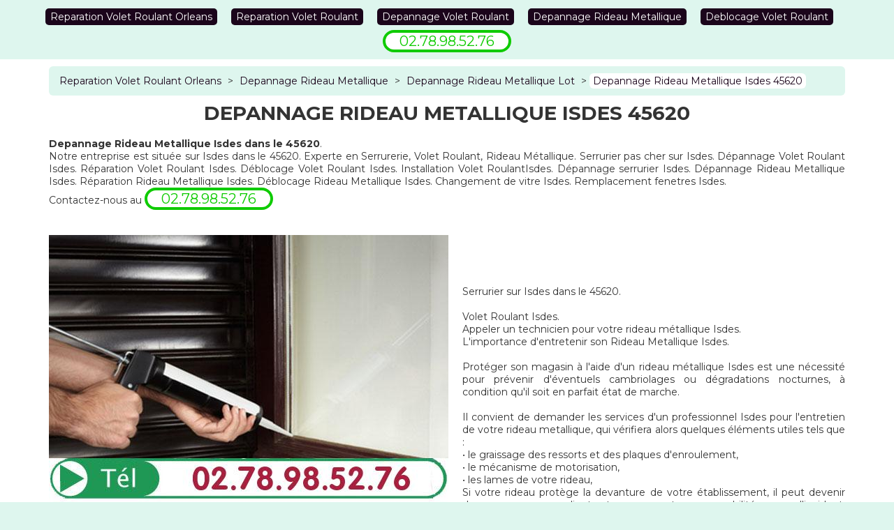

--- FILE ---
content_type: text/html; charset=UTF-8
request_url: http://www.legendes-dhonelo.fr/depannage-rideau-metallique/45-lot/45620-isdes
body_size: 6328
content:
<!DOCTYPE html>
<html lang = "fr" xmlns="http://www.w3.org/1999/xhtml" prefix="og: http://ogp.me/ns#">
<head>
<meta charset="utf-8">
<meta name="viewport" content="width=device-width, initial-scale=1">
<meta http-equiv="X-UA-Compatible" content="IE=edge">
<!--[if lt IE 9]>
<script type="text/javascript" src="https://html5shiv.googlecode.com/svn/trunk/html5.js"></script>
<![endif]-->
<link rel="image_src" href="http://www.legendes-dhonelo.fr/images/depannage-rideau-metallique-isdes-45620.jpg">
<link type="image/x-icon" rel="shortcut icon" href="favicon.ico">
<link type="text/css" rel="stylesheet" href="https://maxcdn.bootstrapcdn.com/bootstrap/3.3.7/css/bootstrap.min.css">
<title>Depannage Rideau Metallique Isdes 45620. Tél : 02.78.98.52.76</title>
<meta name="apple-mobile-web-app-capable" content="yes">
<link type="text/css" rel="stylesheet" href="https://fonts.googleapis.com/css?family=Montserrat:400,700">
<link type="text/css" rel="stylesheet" href="http://www.legendes-dhonelo.fr/theme.css">
<meta name="google-site-verification" content="ZM6qDzETLamSbFeqCCncQkqs0q6xzEK7tyz5MjoT-w4">
<meta name="description" content="Depannage Rideau Metallique Isdes">
<script type="text/javascript">
function clickIE4() {
if (event.button == 2) {
return false;
}
}
function clickNS4(e) {
if (document.layers || document.getElementById && !document.all) {
if (e.which == 2 || e.which == 3) {
return false;
}
}
}
if (document.layers) {
document.captureEvents(Event.MOUSEDOWN);
document.onmousedown = clickNS4;
} else if (document.all && !document.getElementById) {
document.onmousedown = clickIE4;
}
document.oncontextmenu = new Function("return false")
</script><link rel="apple-touch-icon-precomposed" href="apple.png">
<link rel="image_src" href="videos/depannage-rideau-metallique-isdes-45620.flv">
<link rel="schema.DC" href="http://purl.org/dc/elements/1.1/">
<meta name="DC.title" content="Depannage Rideau Metallique Isdes 45620">
<meta name="DC.description" content="Depannage Rideau Metallique Isdes">
<meta name="DC.language" scheme="ISO639-1" content="fr">
<meta name="DC.identifier" content="http://www.legendes-dhonelo.fr/">
</head>
<body>
<header>
<div class="container">
<nav class = "row">
<ul>
<li><a href="http://www.legendes-dhonelo.fr/">Reparation Volet Roulant Orleans</a></li>
<li><a href="http://www.legendes-dhonelo.fr/reparation-volet-roulant">Reparation Volet Roulant</a></li>
<li><a href="http://www.legendes-dhonelo.fr/depannage-volet-roulant">Depannage Volet Roulant</a></li>
<li><a href="http://www.legendes-dhonelo.fr/depannage-rideau-metallique">Depannage Rideau Metallique</a></li>
<li><a href="http://www.legendes-dhonelo.fr/deblocage-volet-roulant">Deblocage Volet Roulant</a></li>
</ul>
</nav>

<div class = "phone">02.78.98.52.76</div>
</div>
</header>
<section>
<div class="container">
<div id = "breadcrumb">
<div itemscope itemtype="http://data-vocabulary.org/Breadcrumb">
<a href="http://www.legendes-dhonelo.fr/" itemprop="url">
<span itemprop="title">Reparation Volet Roulant Orleans</span>
</a>
</div>
<div class = "navigation-pipe">&gt;</div>
<div itemscope itemtype="http://data-vocabulary.org/Breadcrumb">
<a href="http://www.legendes-dhonelo.fr/depannage-rideau-metallique" itemprop="url">
<span itemprop="title">Depannage Rideau Metallique</span>
</a>
</div>
<div class = "navigation-pipe">&gt;</div>
<div itemscope itemtype="http://data-vocabulary.org/Breadcrumb">
<a href="http://www.legendes-dhonelo.fr/depannage-rideau-metallique/45-lot" itemprop="url">
<span itemprop="title">Depannage Rideau Metallique Lot</span>
</a>
</div>
<div class = "navigation-pipe">&gt;</div>
<div class = "last" itemscope itemtype="http://data-vocabulary.org/Breadcrumb">
<a href="http://www.legendes-dhonelo.fr/depannage-rideau-metallique/45-lot/45620-isdes" itemprop="url">
<span itemprop="title">Depannage Rideau Metallique Isdes 45620</span>
</a>
</div>

</div>
<div id = "content" class = "clearfix">
<div itemscope itemtype="http://schema.org/Article">
<h1 itemprop="name">Depannage Rideau Metallique Isdes 45620</h1>
<div itemprop="image" itemscope itemtype="https://schema.org/ImageObject"><meta itemprop="url" content="http://www.legendes-dhonelo.fr/images/depannage-rideau-metallique-isdes-45620.jpg"><meta itemprop="width" content="572"><meta itemprop="height" content="460"></div><div itemprop="mainEntityOfPage"><b>Depannage Rideau Metallique Isdes dans le 45620</b>. <br>
Notre entreprise est située sur Isdes dans le 45620. Experte en Serrurerie, Volet Roulant, Rideau Métallique.
Serrurier pas cher sur Isdes.
Dépannage Volet Roulant Isdes. Réparation Volet Roulant Isdes. Déblocage Volet Roulant Isdes. Installation Volet RoulantIsdes. Dépannage serrurier Isdes. Dépannage Rideau Metallique Isdes. Réparation Rideau Metallique Isdes. Déblocage Rideau Metallique Isdes. Changement de vitre Isdes. Remplacement fenetres Isdes. 
<br>
Contactez-nous au <span class = "phone">02.78.98.52.76</span><br><br><br> <div class = "img-container"><img src = "http://www.legendes-dhonelo.fr/images/depannage-rideau-metallique-isdes-45620.jpg" alt = "Depannage Rideau Metallique Isdes 45620" /></div><br><br><br><br>

Serrurier sur  Isdes dans le 45620. <br><br>
Volet Roulant Isdes. <br>

Appeler un technicien pour votre rideau métallique Isdes. <br>
L'importance d'entretenir son Rideau Metallique Isdes.<br><br>



Protéger son magasin à l'aide d'un rideau métallique Isdes est une nécessité pour prévenir d'éventuels cambriolages ou dégradations nocturnes, à condition qu'il soit en parfait état de marche. <br><br>

Il convient de demander les services d'un professionnel Isdes pour l'entretien de votre rideau metallique, qui vérifiera alors quelques éléments utiles tels que : <br>
•	le graissage des ressorts et des plaques d'enroulement, <br>
•	le mécanisme de motorisation, <br>
•	les lames de votre rideau, <br>


Si votre rideau protège la devanture de votre établissement, il peut devenir dangereux pour vos clients et engager votre responsabilité en cas d'incident, s'il est mal entretenu. <br><br>

Réparation Rideau Metallique par un professionnel Isdes.<br>



Vous arrivez sur votre lieu de travail et ne parvenez pas à ouvrir votre rideau metallique Isdes ? Vous observez qu'une lame de votre rideau est accidentée, affectant l'image de votre commerce mais surtout à votre sécurité ? <br><br>

Les dommages|endommagements|détériorations] nécessitant de prendre contact avec un artisan pour une misson "Depannage Rideau Metallique Isdes" sont multiples : <br>
•	réparation voire modification de sa motorisation
•	déblocage du rideau Isdes.<br>
•	remplacement d'une lame ou du tablier, en cas de dommage. <br>
•	révision pour répondre aux normes de sécurité européennes. <br>
•	remise en état de l'axe du rideau metallique Isdes.<br>
•	changement de la serrure Isdes.<br><br>


Modification Rideau Metallique Isdes : une affaire de professionnel en serrurerie Isdes.<br><br>



Quel que soit le soucis que vous rencontrez avec votre rideau métallique Isdes, n'essayez pas de le solutionner vous-même, risquant alors de faire face à un danger ainsi que vos clients, en ne réussissant pas à le réparer voire en empirant la situation. <br>

Le service de Réparation Rideau Métallique Isdes est effectué par des serruriers Isdes qui ont les compétences, le matériel adéquat et l'ancienneté nécessaires à ce style de travaux. <br>
Par exemple, si vous avez cassé la clé dans la serrure en voulant Isdes  ouvrir votre rideau metallique, le serrurier pourra la débloquer grâce à l'utilisation d'un passe approprié, voire changer le bloc serrure si le morceau ne peut être débloqué, suite à ses premières analyses. <br><br>

De même, si vous voyez que votre rideau tombe, seul un professionnel expérimenté pourra analyser le problème et agir en conséquence : <br>
•	remise à niveau de l'axe, <br>
•	changement du système d'équilibrage, <br>
•	vérification|analyse|constatation] des articulations, <br>
•	changement de lames endommagées
•	etc. <br><br>


Formés sur tous style de rideaux, nos serruriers sauront venir à bout de votre problème et rapidement, afin de vous permettre de reprendre au plus vite votre activité. <br><br>


Comptez sur des techniciens  expérimentés pour le montage, la réparation Isdes  (lames, grilles, moteur, axe, etc.) et l'entretien de votre rideau métallique Isdes avec un travail de qualité et une sécurité certaine. <br><br>

Changement Serrure Muel. Changer Serrure Vachette. Remplacement Serrure Vachette. Remplacer Serrure Picard. Depannage Serrure Reelax. Installation Serrure Vachette. Installateur Serrure Laperche. Reparateur Serrure Heracles. Réparation Serrure Reelax. Changement Verrou Métalux. Changer Verrou Jpm. Remplacement Verrou Métalux. Remplacer Verrou Vachette. Depannage Verrou Mottura. Installation Verrou Métalux. Installateur Verrou Heracles. Reparateur Verrou Mul.T.Lock. Réparation Verrou Pollux. Changement Cylindre Vachette. Changer Cylindre Tesa. Remplacement Cylindre Mul.T.Lock. Remplacer Cylindre Vachette. Depannage Cylindre Vachette. Installation Cylindre Laperche. Installateur Cylindre Mul.T.Lock. Reparateur Cylindre Picard. Réparation Cylindre Métalux. Changement Porte Bricard. Changer Porte Pollux. Remplacement Porte Métalux. Remplacer Porte Laperche. Depannage Porte Métalux. Installation Porte Métalux. Installateur Porte Picard. Reparateur Porte Laperche. Réparation Porte Picard. Changement Porte Blindée Métalux. Changer Porte Blindée Pollux. Remplacement Porte Blindée Pollux. Remplacer Porte Blindée Abus. Depannage Porte Blindée Abus. Installation Porte Blindée Heracles. Installateur Porte Blindée Picard. Reparateur Porte Blindée Muel. Réparation Porte Blindée Métalux. Changement Serrure 3 points Laperche. Changer Serrure 3 points Ronis. Remplacement Serrure 3 points Abus. Remplacer Serrure 3 points Métalux. Depannage Serrure 3 points Vak. Installation Serrure 3 points Ronis. Installateur Serrure 3 points Reelax. Reparateur Serrure 3 points Bricard. Réparation Serrure 3 points Métalux.
Entretien volet roulant Isdes. Motorisation volet roulant bubendorff Isdes. Porte et fenetre pvc Isdes. Fenetre alu Isdes. Pose volet roulant electrique Isdes. Devis volets roulants Isdes. Poser volet roulant Isdes. Moteur rideau metallique Isdes. Baie coulissante avec volet roulant Isdes. Moteur bubendorff volet roulant Isdes 45620 Isdes. Moteur tubulaire volet roulant Isdes. Portes de garage Isdes. Porte fenetre coulissante pvc Isdes. Automatisme volets roulants Isdes. Pose de fenetre en renovation Isdes. Moteurs de volets roulants Isdes. Installer moteur volet roulant Isdes 45620 Isdes. Pose de volet roulant electrique Isdes. Motorisation volet roulant existant Isdes. Grille métallique Isdes. Motorisation de volets roulants Isdes. Fenêtres pvc Isdes. <br>Porte volet roulant Isdes. Baie vitrée Isdes. Moteur électrique volet roulant Isdes. Moteurs de volets roulants electriques Isdes. Prix fenetre pvc avec volet roulant Isdes. Motorisation volets roulant Isdes 45620 Isdes. Installateur volet roulant Isdes 45620 Isdes. Baie vitrée avec volet roulant intégré Isdes. Depannage volet roulant electrique Isdes 45620 Isdes. Automatisme volet roulant Isdes. Moteur volet Isdes. Fenêtre pvc avec volet roulant Isdes. Moteur volets roulant Isdes. Depannage rideau metallique Isdes 45620 Isdes. Panne volet roulant Isdes. Moteur volet roulant prix Isdes. <br>Changer volet roulant Isdes 45620 Isdes. Baie vitrée volet roulant Isdes. Porte fenetre pvc avec volet roulant Isdes. Porte fenetre en pvc Isdes. Devis volet roulant electrique Isdes. Baie vitrée avec volet roulant Isdes. Fenetre et porte pvc Isdes. Fenetre coulissante alu Isdes. Motorisation volet Isdes. Fenetres pvc pas cher Isdes. Portes en pvc Isdes. Becker volet roulant Isdes. Fenetre et volet roulant Isdes. Pose volets roulants Isdes. Pose fenetre pvc neuf Isdes. Porte fenetre pvc coulissante Isdes. Electrifier volet roulant Isdes. Fenetre avec volet roulant intégré prix Isdes. Moteur volet électrique Isdes 45620 Isdes. Bubendorff volets roulants Isdes. Fenetre abattant pvc Isdes. Installation volets roulants Isdes 45620 Isdes. Moteur volet roulant becker Isdes 45620 Isdes. Prix des volets roulants electrique Isdes. Fenêtre de toit Isdes. Porte fenetre pvc occasion Isdes. Axe volet roulant electrique Isdes 45620 Isdes. Porte fenetre pvc Isdes. Baie coulissante alu avec volet roulant Isdes. Interupteur volet roulant Isdes. Porte rideaux metallique Isdes 45620 Isdes. Prix des volets roulants Isdes. Installation volet roulant electrique Isdes 45620 Isdes. Pose de volets roulants Isdes. Prix de volet roulant electrique Isdes. Moteur de volet roulant electrique Isdes. Devis fenetre pvc Isdes. Fenêtres de toit Isdes. Fenetre de renovation pvc Isdes. Fenetre alu ou pvc Isdes. Mécanisme volet roulant Isdes. Fenetre pvc avec volet roulant electrique Isdes. Fenêtre avec volet roulant intégré Isdes. Baie coulissante pvc avec volet roulant Isdes. Dépannage volet roulant Isdes 45620 Isdes. Grilles métalliques Isdes. Fenêtre avec volet roulant électrique Isdes. Comparatif fenetre pvc Isdes. <br><br> Moteur de volet roulant pas cher Isdes. Moteur bubendorff Isdes. Installer volet roulant Isdes 45620 Isdes. Devis volet roulant Isdes. Moteur volet roulant Isdes 45620 Isdes. Motoriser volet roulant Isdes. Prix de volets roulants Isdes. Portes et fenetres en pvc Isdes. Porte de garage volet roulant Isdes. Moteur volet roulant bubendorff prix Isdes. Mécanisme volet roulant manuel Isdes. Prix de volet roulant Isdes. Fenêtre alu Isdes. Axe de volet roulant Isdes. Fenetre pvc 3 vantaux Isdes. Devis rideau metallique Isdes. Prix des volets roulants aluminium Isdes. Porte en pvc Isdes. Fenetres coulissantes pvc Isdes. Mecanisme volet roulant electrique Isdes. Dépannage volets roulants Isdes 45620 Isdes. Moteurs volets roulants Isdes. Moteur volet roulant bubendorff Isdes. Fenetre de renovation Isdes. Fenetre bois alu Isdes. Installer volet roulant electrique Isdes 45620 Isdes. Portes fenêtres pvc Isdes. Axe volet roulant Isdes. Installation moteur volet roulant Isdes 45620 Isdes. Installation de volets roulants électriques Isdes 45620 Isdes. <br>Fenetre alu bois Isdes. Moteur pour volet roulant bubendorff Isdes. Moteurs volet roulant Isdes. Meilleur volet roulant Isdes. Pose fenetre pvc Isdes. Porte fenetre pvc renovation Isdes. Motorisation portail Isdes. Changer moteur volet roulant Isdes 45620 Isdes. Pose volet roulant manuel Isdes. Prix des volets roulants électriques Isdes. Pose de fenetre Isdes. Porte fenetre alu Isdes. Pose de volet roulant Isdes. Baie vitrée coulissante avec volet roulant Isdes. Fenetre monobloc pvc Isdes. Fenêtre double vitrage Isdes. Moteur de volet roulant Isdes. Porte pvc Isdes. Motorisation volet battant Isdes. Porte metallique Isdes. Pose rideau metallique Isdes. Moteur volet roulant electrique Isdes. Fenêtres aluminium Isdes. Pose fenetre Isdes. Motorisation volets roulants Isdes 45620 Isdes. Fenetre fixe pvc Isdes. Baie coulissante volet roulant Isdes. Porte de garage pas cher Isdes. Pose porte fenetre Isdes. Prix de volets roulants electriques Isdes. Moteur filaire volet roulant Isdes. Moteur de volets roulants Isdes. Moteur volet bubendorff Isdes 45620 Isdes. Automatisation volet roulant Isdes. Moteur volets roulants Isdes. Porte fenetre volet roulant Isdes. Porte fenetre Isdes. Enrouleur volet roulant Isdes. Moteur de rideau metallique Isdes. Double vitrage Isdes. Porte fenêtre avec volet roulant Isdes. Installation volet roulant Isdes 45620 Isdes. Fenetre pvc avec volet roulant intégré Isdes. Prix fenetre pvc Isdes. Fenetres pvc renovation Isdes. Moteur volet roulant pas cher Isdes. Interrupteur volet roulant bubendorff Isdes. Pose de porte fenetre Isdes. Portes fenetres alu Isdes. Bloc fenetre volet roulant Isdes. Fenetre 3 vantaux pvc Isdes. Moteur electrique de volet roulant Isdes. Porte sectionnelle industrielle Isdes. Baie coulissante avec volet roulant intégré Isdes. Devis fenetres pvc Isdes. Pose volet roulant Isdes. Motorisation volets roulants existants Isdes. Fenêtre avec volet roulant Isdes. Fenetre alu coulissante Isdes. Axe motorisé volet roulant Isdes 45620 Isdes. Bubendorff volet roulant Isdes 45620 Isdes. Motorisation de volet roulant Isdes. Pose de fenetre pvc Isdes. Motoriser volet roulant manuel Isdes. Bloc volet roulant Isdes. Moteur de volet roulant bubendorff Isdes. Fermeture volet roulant Isdes. Motorisation volet roulant

</div>
<meta content="Daniel Brunso" itemprop="author">
<div itemscope itemprop="publisher" itemtype="http://schema.org/Organization">
<meta content="Daniel Brunso" itemprop="name">
<div itemprop="logo" itemscope itemtype="https://schema.org/ImageObject">
<meta itemprop="url" content="http://www.legendes-dhonelo.fr/images/depannage-rideau-metallique-isdes-45620.jpg">
</div>
<div itemprop="address" itemscope itemtype="http://schema.org/PostalAddress">
<meta itemprop="name" content="Reparation Volet Roulant">
<meta itemprop="streetAddress" content="Avenue Gaston Galloux">
<meta itemprop="postalCode" content="45620">
<meta itemprop="addressLocality" content="Isdes">
<meta itemprop="addressCountry" content="France">
</div>
</div>
<meta content="Depannage Rideau Metallique Isdes" itemprop="headline">
<meta content="2017-07-28" itemprop="datePublished">
<meta content="2017-08-01" itemprop="dateModified">

<div class = "clearfix"></div>
</div>
<div itemscope itemtype="http://schema.org/Service">
<span itemprop="areaServed" itemscope itemtype="http://schema.org/State">
<meta itemprop="name" content="Isdes 45620">
</span>
<meta itemprop="serviceType" content="Depannage Rideau Metallique Isdes 45620">
<div itemprop="hasOfferCatalog" itemscope itemtype="http://schema.org/OfferCatalog">
<div itemprop="itemListElement" itemscope itemtype="http://schema.org/Offer">
<div itemprop="itemOffered" itemscope itemtype="http://schema.org/Service">
<a itemprop="url" href="http://www.legendes-dhonelo.fr/depannage-rideau-metallique/45-lot/45620-isdes">
<strong itemprop="name">Depannage Rideau Metallique Isdes 45620</strong>
</a>
<meta itemprop="description" content="Depannage Rideau Metallique Isdes">
</div>
</div>
</div>
<div id = "local" itemprop="provider" itemscope itemtype="http://schema.org/LocalBusiness">
<div id = "ratings">
<span itemprop="aggregateRating" itemscope itemtype="http://schema.org/AggregateRating">
<meta itemprop="worstRating" content = "1" />
<meta itemprop="bestRating" content="5" />
<meta itemprop="reviewCount" content="17" />
<meta itemprop="ratingValue" content="4" />
</span>
<div class="rating" itemprop="review" itemscope itemtype="http://schema.org/Review">
<div class="header">
<span class = "name" itemprop="name">Reparation Volet Roulant</span> par <span class = "author" itemprop="author">Maïssane B.</span> le <time itemprop="datePublished">2016-08-19</time>
<span class = "review-rating" itemprop="reviewRating" itemscope itemtype="http://schema.org/Rating">
<meta itemprop="worstRating" content = "1">
Noté <span itemprop="ratingValue">5</span> / <span itemprop="bestRating">5</span>
</span>
</div>
<p itemprop="description">Dépannage ultra rapide à un tarif classique pour ce genre de prestation</p>
</div>
<div class="rating" itemprop="review" itemscope itemtype="http://schema.org/Review">
<div class="header">
<span class = "name" itemprop="name">Reparation Volet Roulant</span> par <span class = "author" itemprop="author">Titouan C.</span> le <time itemprop="datePublished">2017-01-21</time>
<span class = "review-rating" itemprop="reviewRating" itemscope itemtype="http://schema.org/Rating">
<meta itemprop="worstRating" content = "1">
Noté <span itemprop="ratingValue">5</span> / <span itemprop="bestRating">5</span>
</span>
</div>
<p itemprop="description">Excellente prestation!</p>
</div>
<div class="rating" itemprop="review" itemscope itemtype="http://schema.org/Review">
<div class="header">
<span class = "name" itemprop="name">Reparation Volet Roulant</span> par <span class = "author" itemprop="author">Jeanne L.</span> le <time itemprop="datePublished">2017-03-23</time>
<span class = "review-rating" itemprop="reviewRating" itemscope itemtype="http://schema.org/Rating">
<meta itemprop="worstRating" content = "1">
Noté <span itemprop="ratingValue">5</span> / <span itemprop="bestRating">5</span>
</span>
</div>
<p itemprop="description">Une bonne prestation du depanneur</p>
</div>
<div class="rating" itemprop="review" itemscope itemtype="http://schema.org/Review">
<div class="header">
<span class = "name" itemprop="name">Reparation Volet Roulant</span> par <span class = "author" itemprop="author">Marco C.</span> le <time itemprop="datePublished">2017-03-21</time>
<span class = "review-rating" itemprop="reviewRating" itemscope itemtype="http://schema.org/Rating">
<meta itemprop="worstRating" content = "1">
Noté <span itemprop="ratingValue">5</span> / <span itemprop="bestRating">5</span>
</span>
</div>
<p itemprop="description">Compétence, de la transparence et de l'honnêteté pombier prix raisonnables</p>
</div>
<div class="rating" itemprop="review" itemscope itemtype="http://schema.org/Review">
<div class="header">
<span class = "name" itemprop="name">Reparation Volet Roulant</span> par <span class = "author" itemprop="author">Soren A.</span> le <time itemprop="datePublished">2017-07-17</time>
<span class = "review-rating" itemprop="reviewRating" itemscope itemtype="http://schema.org/Rating">
<meta itemprop="worstRating" content = "1">
Noté <span itemprop="ratingValue">5</span> / <span itemprop="bestRating">5</span>
</span>
</div>
<p itemprop="description">Excellente prestation!</p>
</div>
<div class="rating" itemprop="review" itemscope itemtype="http://schema.org/Review">
<div class="header">
<span class = "name" itemprop="name">Reparation Volet Roulant</span> par <span class = "author" itemprop="author">Lubin F.</span> le <time itemprop="datePublished">2016-10-04</time>
<span class = "review-rating" itemprop="reviewRating" itemscope itemtype="http://schema.org/Rating">
<meta itemprop="worstRating" content = "1">
Noté <span itemprop="ratingValue">5</span> / <span itemprop="bestRating">5</span>
</span>
</div>
<p itemprop="description">La prestation en plomberie demandée et le prix correspond à ce que l'on vous annonce par téléphone</p>
</div>
<div class="rating" itemprop="review" itemscope itemtype="http://schema.org/Review">
<div class="header">
<span class = "name" itemprop="name">Reparation Volet Roulant</span> par <span class = "author" itemprop="author">Linda B.</span> le <time itemprop="datePublished">2017-02-19</time>
<span class = "review-rating" itemprop="reviewRating" itemscope itemtype="http://schema.org/Rating">
<meta itemprop="worstRating" content = "1">
Noté <span itemprop="ratingValue">5</span> / <span itemprop="bestRating">5</span>
</span>
</div>
<p itemprop="description">Remerciement à vous et votre équipe pour un travail bien fait</p>
</div>
<div class="rating" itemprop="review" itemscope itemtype="http://schema.org/Review">
<div class="header">
<span class = "name" itemprop="name">Reparation Volet Roulant</span> par <span class = "author" itemprop="author">Maylis B.</span> le <time itemprop="datePublished">2017-08-01</time>
<span class = "review-rating" itemprop="reviewRating" itemscope itemtype="http://schema.org/Rating">
<meta itemprop="worstRating" content = "1">
Noté <span itemprop="ratingValue">5</span> / <span itemprop="bestRating">5</span>
</span>
</div>
<p itemprop="description">Pourais-je avoir un devis gratuit ?</p>
</div>
<div class="rating" itemprop="review" itemscope itemtype="http://schema.org/Review">
<div class="header">
<span class = "name" itemprop="name">Reparation Volet Roulant</span> par <span class = "author" itemprop="author">Julie B.</span> le <time itemprop="datePublished">2017-06-02</time>
<span class = "review-rating" itemprop="reviewRating" itemscope itemtype="http://schema.org/Rating">
<meta itemprop="worstRating" content = "1">
Noté <span itemprop="ratingValue">4</span> / <span itemprop="bestRating">5</span>
</span>
</div>
<p itemprop="description">bonne qualité de service à la clientèle</p>
</div>
<div class="rating" itemprop="review" itemscope itemtype="http://schema.org/Review">
<div class="header">
<span class = "name" itemprop="name">Reparation Volet Roulant</span> par <span class = "author" itemprop="author">Mina P.</span> le <time itemprop="datePublished">2016-08-22</time>
<span class = "review-rating" itemprop="reviewRating" itemscope itemtype="http://schema.org/Rating">
<meta itemprop="worstRating" content = "1">
Noté <span itemprop="ratingValue">4</span> / <span itemprop="bestRating">5</span>
</span>
</div>
<p itemprop="description">Intervention en moins d'une heure</p>
</div>
<div class="rating" itemprop="review" itemscope itemtype="http://schema.org/Review">
<div class="header">
<span class = "name" itemprop="name">Reparation Volet Roulant</span> par <span class = "author" itemprop="author">Aïda V.</span> le <time itemprop="datePublished">2016-10-26</time>
<span class = "review-rating" itemprop="reviewRating" itemscope itemtype="http://schema.org/Rating">
<meta itemprop="worstRating" content = "1">
Noté <span itemprop="ratingValue">4</span> / <span itemprop="bestRating">5</span>
</span>
</div>
<p itemprop="description">Merci de votre dépannage</p>
</div>
<div class="rating" itemprop="review" itemscope itemtype="http://schema.org/Review">
<div class="header">
<span class = "name" itemprop="name">Reparation Volet Roulant</span> par <span class = "author" itemprop="author">Justin P.</span> le <time itemprop="datePublished">2017-06-27</time>
<span class = "review-rating" itemprop="reviewRating" itemscope itemtype="http://schema.org/Rating">
<meta itemprop="worstRating" content = "1">
Noté <span itemprop="ratingValue">4</span> / <span itemprop="bestRating">5</span>
</span>
</div>
<p itemprop="description">Entièrement satisfaite de l'équipe</p>
</div>
<div class="rating" itemprop="review" itemscope itemtype="http://schema.org/Review">
<div class="header">
<span class = "name" itemprop="name">Reparation Volet Roulant</span> par <span class = "author" itemprop="author">Aliénor P.</span> le <time itemprop="datePublished">2016-12-16</time>
<span class = "review-rating" itemprop="reviewRating" itemscope itemtype="http://schema.org/Rating">
<meta itemprop="worstRating" content = "1">
Noté <span itemprop="ratingValue">3</span> / <span itemprop="bestRating">5</span>
</span>
</div>
<p itemprop="description">Depanneur prix raisonnables</p>
</div>
<div class="rating" itemprop="review" itemscope itemtype="http://schema.org/Review">
<div class="header">
<span class = "name" itemprop="name">Reparation Volet Roulant</span> par <span class = "author" itemprop="author">Assa C.</span> le <time itemprop="datePublished">2017-03-28</time>
<span class = "review-rating" itemprop="reviewRating" itemscope itemtype="http://schema.org/Rating">
<meta itemprop="worstRating" content = "1">
Noté <span itemprop="ratingValue">3</span> / <span itemprop="bestRating">5</span>
</span>
</div>
<p itemprop="description">Excellente qualité globale de la prestation</p>
</div>
<div class="rating" itemprop="review" itemscope itemtype="http://schema.org/Review">
<div class="header">
<span class = "name" itemprop="name">Reparation Volet Roulant</span> par <span class = "author" itemprop="author">Ethan C.</span> le <time itemprop="datePublished">2017-03-09</time>
<span class = "review-rating" itemprop="reviewRating" itemscope itemtype="http://schema.org/Rating">
<meta itemprop="worstRating" content = "1">
Noté <span itemprop="ratingValue">3</span> / <span itemprop="bestRating">5</span>
</span>
</div>
<p itemprop="description">Factures honnêtes</p>
</div>
<div class="rating" itemprop="review" itemscope itemtype="http://schema.org/Review">
<div class="header">
<span class = "name" itemprop="name">Reparation Volet Roulant</span> par <span class = "author" itemprop="author">Zélie B.</span> le <time itemprop="datePublished">2016-12-27</time>
<span class = "review-rating" itemprop="reviewRating" itemscope itemtype="http://schema.org/Rating">
<meta itemprop="worstRating" content = "1">
Noté <span itemprop="ratingValue">3</span> / <span itemprop="bestRating">5</span>
</span>
</div>
<p itemprop="description">Très satisfait de votre prestation, à recommander.</p>
</div>
<div class="rating" itemprop="review" itemscope itemtype="http://schema.org/Review">
<div class="header">
<span class = "name" itemprop="name">Reparation Volet Roulant</span> par <span class = "author" itemprop="author">Emeline J.</span> le <time itemprop="datePublished">2017-07-06</time>
<span class = "review-rating" itemprop="reviewRating" itemscope itemtype="http://schema.org/Rating">
<meta itemprop="worstRating" content = "1">
Noté <span itemprop="ratingValue">3</span> / <span itemprop="bestRating">5</span>
</span>
</div>
<p itemprop="description">Accueil téléphonique trés pro</p>
</div>
<form id = "rating-form" action = "" method = "post">
<fieldset>
<legend>Donnez votre avis</legend>
<div id = "checkform" class="form-group">
<label>Verification </label>
<input type="text" class="form-control" name="checkform" required = "required" value = "1">
</div>
<div class="form-group">
<label>Votre nom</label>
<input type="text" class="form-control" name="lastname" required = "required" value = "">
</div>
<div class="form-group">
<label>Votre prénom</label>
<input type="text" class="form-control" name="firstname" required = "required" value = "">
</div>
<div class="form-group">
<label>Votre note</label>
<select name="rating" class="form-control">
<option value = "1">1/5</option>
<option value = "2">2/5</option>
<option value = "3">3/5</option>
<option value = "4">4/5</option>
<option value = "5" selected = "selected">5/5</option>
</select>
</div>
<div class="form-group">
<label>Votre avis</label>
<textarea class="form-control" name="comment" required = "required"></textarea>
</div>
<div class="text-center">
<input type = "submit" value = "Envoyer">
</div>
</fieldset>
</form>
<script type = "text/javascript">
window.onload = function() {document.getElementById("checkform").remove();};
</script>
</div>
<meta itemprop="currenciesAccepted" content="EUR">
<meta itemprop="paymentAccepted" content="Cash, credit card, cheque">
<meta itemprop="openingHours" content="Mo-Su">
<meta itemprop="name" content="Reparation Volet Roulant">
<div class="text-center" itemprop="description" content="Depannage Rideau Metallique Isdes 45620">
<a href = "tel:+332.78.98.52.76" itemprop="telephone">02.78.98.52.76</a>
<div id = "address" itemscope itemtype="http://schema.org/PostalAddress">
<span itemprop="name">Reparation Volet Roulant</span><br>
<span itemprop="streetAddress">Avenue Gaston Galloux</span><br>
<span itemprop="postalCode">45620</span> 
<span itemprop="addressLocality">Isdes</span><br>
<span itemprop="addressCountry">France</span>
</div>
<div itemscope itemtype="http://schema.org/Place">
<meta itemprop="name" content="Reparation Volet Roulant">
<div itemprop="geo" itemscope itemtype="http://schema.org/GeoCoordinates">
<meta itemprop="latitude" content="47.880135">
<meta itemprop="longitude" content="1.926513">
</div>
</div>
</div>
</div>

</div>
</div>
</section>
<footer>
<div class = "footer-bottom">
<div class="container">
<nav class = "row">
<ul>
<li><a href="http://www.depannagevoletroulantorleans.revuedeslivres.fr/" target="_blank">Depannage Volet Roulant Orleans</a></li>
</ul>
</nav>

</div>
</div>

</footer>
<script type="text/javascript" src="https://ajax.googleapis.com/ajax/libs/jquery/3.1.0/jquery.min.js"></script>
<script type="text/javascript" src="https://maxcdn.bootstrapcdn.com/bootstrap/3.3.7/js/bootstrap.min.js"></script>
</body>
</html>